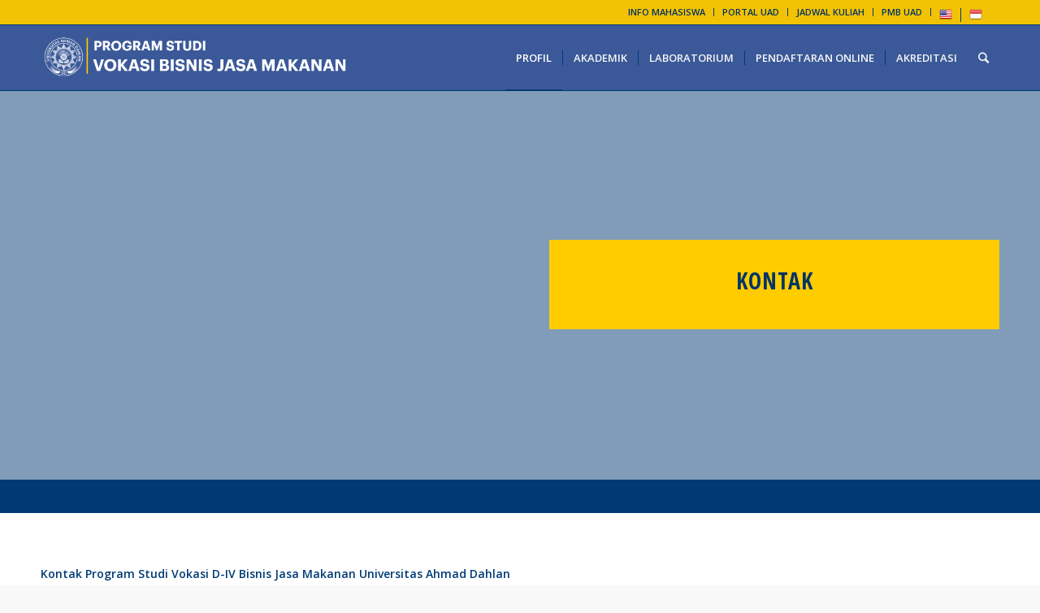

--- FILE ---
content_type: text/html; charset=UTF-8
request_url: https://culinary.uad.ac.id/kontak/
body_size: 11257
content:
<!DOCTYPE html>
<html lang="en-US" class="html_stretched responsive av-preloader-disabled av-default-lightbox  html_header_top html_logo_left html_main_nav_header html_menu_right html_custom html_header_sticky html_header_shrinking_disabled html_header_topbar_active html_mobile_menu_tablet html_header_searchicon html_content_align_center html_header_unstick_top html_header_stretch_disabled html_av-submenu-hidden html_av-submenu-display-click html_av-overlay-side html_av-overlay-side-minimal html_av-submenu-noclone html_entry_id_46 av-no-preview html_text_menu_active ">
<head>
<meta charset="UTF-8" />


<!-- mobile setting -->
<meta name="viewport" content="width=device-width, initial-scale=1, maximum-scale=1">

<!-- Scripts/CSS and wp_head hook -->
<meta name='robots' content='index, follow, max-image-preview:large, max-snippet:-1, max-video-preview:-1' />
	<style>img:is([sizes="auto" i], [sizes^="auto," i]) { contain-intrinsic-size: 3000px 1500px }</style>
	
	<!-- This site is optimized with the Yoast SEO plugin v22.5 - https://yoast.com/wordpress/plugins/seo/ -->
	<title>Kontak - Program Studi Vokasi Bisnis Jasa Makanan</title>
	<link rel="canonical" href="https://culinary.uad.ac.id/kontak/" />
	<meta property="og:locale" content="en_US" />
	<meta property="og:type" content="article" />
	<meta property="og:title" content="Kontak - Program Studi Vokasi Bisnis Jasa Makanan" />
	<meta property="og:url" content="https://culinary.uad.ac.id/kontak/" />
	<meta property="og:site_name" content="Program Studi Vokasi Bisnis Jasa Makanan" />
	<meta property="article:modified_time" content="2021-03-19T06:30:12+00:00" />
	<meta name="twitter:card" content="summary_large_image" />
	<meta name="twitter:label1" content="Est. reading time" />
	<meta name="twitter:data1" content="4 minutes" />
	<script type="application/ld+json" class="yoast-schema-graph">{"@context":"https://schema.org","@graph":[{"@type":"WebPage","@id":"https://culinary.uad.ac.id/kontak/","url":"https://culinary.uad.ac.id/kontak/","name":"Kontak - Program Studi Vokasi Bisnis Jasa Makanan","isPartOf":{"@id":"https://culinary.uad.ac.id/#website"},"datePublished":"2017-07-26T03:56:03+00:00","dateModified":"2021-03-19T06:30:12+00:00","inLanguage":"en-US","potentialAction":[{"@type":"ReadAction","target":["https://culinary.uad.ac.id/kontak/"]}]},{"@type":"WebSite","@id":"https://culinary.uad.ac.id/#website","url":"https://culinary.uad.ac.id/","name":"Program Studi Vokasi Bisnis Jasa Makanan","description":"Universitas Ahmad Dahlan","potentialAction":[{"@type":"SearchAction","target":{"@type":"EntryPoint","urlTemplate":"https://culinary.uad.ac.id/?s={search_term_string}"},"query-input":"required name=search_term_string"}],"inLanguage":"en-US"}]}</script>
	<!-- / Yoast SEO plugin. -->


<link rel="alternate" type="application/rss+xml" title="Program Studi Vokasi Bisnis Jasa Makanan &raquo; Feed" href="https://culinary.uad.ac.id/feed/" />
<link rel="alternate" type="application/rss+xml" title="Program Studi Vokasi Bisnis Jasa Makanan &raquo; Comments Feed" href="https://culinary.uad.ac.id/comments/feed/" />

<!-- google webfont font replacement -->

			<script type='text/javascript'>
			if(!document.cookie.match(/aviaPrivacyGoogleWebfontsDisabled/)){
				(function() {
					var f = document.createElement('link');
					
					f.type 	= 'text/css';
					f.rel 	= 'stylesheet';
					f.href 	= '//fonts.googleapis.com/css?family=Open+Sans+Condensed:300,700%7COpen+Sans:400,600';
					f.id 	= 'avia-google-webfont';
					
					document.getElementsByTagName('head')[0].appendChild(f);
				})();
			}
			</script>
			<script type="text/javascript">
/* <![CDATA[ */
window._wpemojiSettings = {"baseUrl":"https:\/\/s.w.org\/images\/core\/emoji\/15.0.3\/72x72\/","ext":".png","svgUrl":"https:\/\/s.w.org\/images\/core\/emoji\/15.0.3\/svg\/","svgExt":".svg","source":{"concatemoji":"https:\/\/culinary.uad.ac.id\/wp-includes\/js\/wp-emoji-release.min.js?ver=6.7.1"}};
/*! This file is auto-generated */
!function(i,n){var o,s,e;function c(e){try{var t={supportTests:e,timestamp:(new Date).valueOf()};sessionStorage.setItem(o,JSON.stringify(t))}catch(e){}}function p(e,t,n){e.clearRect(0,0,e.canvas.width,e.canvas.height),e.fillText(t,0,0);var t=new Uint32Array(e.getImageData(0,0,e.canvas.width,e.canvas.height).data),r=(e.clearRect(0,0,e.canvas.width,e.canvas.height),e.fillText(n,0,0),new Uint32Array(e.getImageData(0,0,e.canvas.width,e.canvas.height).data));return t.every(function(e,t){return e===r[t]})}function u(e,t,n){switch(t){case"flag":return n(e,"\ud83c\udff3\ufe0f\u200d\u26a7\ufe0f","\ud83c\udff3\ufe0f\u200b\u26a7\ufe0f")?!1:!n(e,"\ud83c\uddfa\ud83c\uddf3","\ud83c\uddfa\u200b\ud83c\uddf3")&&!n(e,"\ud83c\udff4\udb40\udc67\udb40\udc62\udb40\udc65\udb40\udc6e\udb40\udc67\udb40\udc7f","\ud83c\udff4\u200b\udb40\udc67\u200b\udb40\udc62\u200b\udb40\udc65\u200b\udb40\udc6e\u200b\udb40\udc67\u200b\udb40\udc7f");case"emoji":return!n(e,"\ud83d\udc26\u200d\u2b1b","\ud83d\udc26\u200b\u2b1b")}return!1}function f(e,t,n){var r="undefined"!=typeof WorkerGlobalScope&&self instanceof WorkerGlobalScope?new OffscreenCanvas(300,150):i.createElement("canvas"),a=r.getContext("2d",{willReadFrequently:!0}),o=(a.textBaseline="top",a.font="600 32px Arial",{});return e.forEach(function(e){o[e]=t(a,e,n)}),o}function t(e){var t=i.createElement("script");t.src=e,t.defer=!0,i.head.appendChild(t)}"undefined"!=typeof Promise&&(o="wpEmojiSettingsSupports",s=["flag","emoji"],n.supports={everything:!0,everythingExceptFlag:!0},e=new Promise(function(e){i.addEventListener("DOMContentLoaded",e,{once:!0})}),new Promise(function(t){var n=function(){try{var e=JSON.parse(sessionStorage.getItem(o));if("object"==typeof e&&"number"==typeof e.timestamp&&(new Date).valueOf()<e.timestamp+604800&&"object"==typeof e.supportTests)return e.supportTests}catch(e){}return null}();if(!n){if("undefined"!=typeof Worker&&"undefined"!=typeof OffscreenCanvas&&"undefined"!=typeof URL&&URL.createObjectURL&&"undefined"!=typeof Blob)try{var e="postMessage("+f.toString()+"("+[JSON.stringify(s),u.toString(),p.toString()].join(",")+"));",r=new Blob([e],{type:"text/javascript"}),a=new Worker(URL.createObjectURL(r),{name:"wpTestEmojiSupports"});return void(a.onmessage=function(e){c(n=e.data),a.terminate(),t(n)})}catch(e){}c(n=f(s,u,p))}t(n)}).then(function(e){for(var t in e)n.supports[t]=e[t],n.supports.everything=n.supports.everything&&n.supports[t],"flag"!==t&&(n.supports.everythingExceptFlag=n.supports.everythingExceptFlag&&n.supports[t]);n.supports.everythingExceptFlag=n.supports.everythingExceptFlag&&!n.supports.flag,n.DOMReady=!1,n.readyCallback=function(){n.DOMReady=!0}}).then(function(){return e}).then(function(){var e;n.supports.everything||(n.readyCallback(),(e=n.source||{}).concatemoji?t(e.concatemoji):e.wpemoji&&e.twemoji&&(t(e.twemoji),t(e.wpemoji)))}))}((window,document),window._wpemojiSettings);
/* ]]> */
</script>
<link rel='stylesheet' id='cnss_font_awesome_css-css' href='https://culinary.uad.ac.id/wp-content/plugins/easy-social-icons/css/font-awesome/css/all.min.css?ver=5.7.2' type='text/css' media='all' />
<link rel='stylesheet' id='cnss_font_awesome_v4_shims-css' href='https://culinary.uad.ac.id/wp-content/plugins/easy-social-icons/css/font-awesome/css/v4-shims.min.css?ver=5.7.2' type='text/css' media='all' />
<link rel='stylesheet' id='cnss_css-css' href='https://culinary.uad.ac.id/wp-content/plugins/easy-social-icons/css/cnss.css?ver=1.0' type='text/css' media='all' />
<link rel='stylesheet' id='avia-grid-css' href='https://culinary.uad.ac.id/wp-content/themes/culinary-uad/css/grid.css?ver=4.5.5' type='text/css' media='all' />
<link rel='stylesheet' id='avia-base-css' href='https://culinary.uad.ac.id/wp-content/themes/culinary-uad/css/base.css?ver=4.5.5' type='text/css' media='all' />
<link rel='stylesheet' id='avia-layout-css' href='https://culinary.uad.ac.id/wp-content/themes/culinary-uad/css/layout.css?ver=4.5.5' type='text/css' media='all' />
<link rel='stylesheet' id='avia-module-blog-css' href='https://culinary.uad.ac.id/wp-content/themes/culinary-uad/config-templatebuilder/avia-shortcodes/blog/blog.css?ver=6.7.1' type='text/css' media='all' />
<link rel='stylesheet' id='avia-module-postslider-css' href='https://culinary.uad.ac.id/wp-content/themes/culinary-uad/config-templatebuilder/avia-shortcodes/postslider/postslider.css?ver=6.7.1' type='text/css' media='all' />
<link rel='stylesheet' id='avia-module-button-css' href='https://culinary.uad.ac.id/wp-content/themes/culinary-uad/config-templatebuilder/avia-shortcodes/buttons/buttons.css?ver=6.7.1' type='text/css' media='all' />
<link rel='stylesheet' id='avia-module-buttonrow-css' href='https://culinary.uad.ac.id/wp-content/themes/culinary-uad/config-templatebuilder/avia-shortcodes/buttonrow/buttonrow.css?ver=6.7.1' type='text/css' media='all' />
<link rel='stylesheet' id='avia-module-comments-css' href='https://culinary.uad.ac.id/wp-content/themes/culinary-uad/config-templatebuilder/avia-shortcodes/comments/comments.css?ver=6.7.1' type='text/css' media='all' />
<link rel='stylesheet' id='avia-module-slideshow-css' href='https://culinary.uad.ac.id/wp-content/themes/culinary-uad/config-templatebuilder/avia-shortcodes/slideshow/slideshow.css?ver=6.7.1' type='text/css' media='all' />
<link rel='stylesheet' id='avia-module-slideshow-contentpartner-css' href='https://culinary.uad.ac.id/wp-content/themes/culinary-uad/config-templatebuilder/avia-shortcodes/contentslider/contentslider.css?ver=6.7.1' type='text/css' media='all' />
<link rel='stylesheet' id='avia-module-gallery-css' href='https://culinary.uad.ac.id/wp-content/themes/culinary-uad/config-templatebuilder/avia-shortcodes/gallery/gallery.css?ver=6.7.1' type='text/css' media='all' />
<link rel='stylesheet' id='avia-module-gridrow-css' href='https://culinary.uad.ac.id/wp-content/themes/culinary-uad/config-templatebuilder/avia-shortcodes/grid_row/grid_row.css?ver=6.7.1' type='text/css' media='all' />
<link rel='stylesheet' id='avia-module-hr-css' href='https://culinary.uad.ac.id/wp-content/themes/culinary-uad/config-templatebuilder/avia-shortcodes/hr/hr.css?ver=6.7.1' type='text/css' media='all' />
<link rel='stylesheet' id='avia-module-image-css' href='https://culinary.uad.ac.id/wp-content/themes/culinary-uad/config-templatebuilder/avia-shortcodes/image/image.css?ver=6.7.1' type='text/css' media='all' />
<link rel='stylesheet' id='avia-modfule-notification-css' href='https://culinary.uad.ac.id/wp-content/themes/culinary-uad/config-templatebuilder/avia-shortcodes/notification/notification.css?ver=6.7.1' type='text/css' media='all' />
<link rel='stylesheet' id='avia-module-slideshow-ls-css' href='https://culinary.uad.ac.id/wp-content/themes/culinary-uad/config-templatebuilder/avia-shortcodes/slideshow_layerslider/slideshow_layerslider.css?ver=6.7.1' type='text/css' media='all' />
<link rel='stylesheet' id='avia-module-social-css' href='https://culinary.uad.ac.id/wp-content/themes/culinary-uad/config-templatebuilder/avia-shortcodes/social_share/social_share.css?ver=6.7.1' type='text/css' media='all' />
<link rel='stylesheet' id='avia-module-video-css' href='https://culinary.uad.ac.id/wp-content/themes/culinary-uad/config-templatebuilder/avia-shortcodes/video/video.css?ver=6.7.1' type='text/css' media='all' />
<link rel='stylesheet' id='sbi_styles-css' href='https://culinary.uad.ac.id/wp-content/plugins/instagram-feed/css/sbi-styles.min.css?ver=6.3.1' type='text/css' media='all' />
<style id='wp-emoji-styles-inline-css' type='text/css'>

	img.wp-smiley, img.emoji {
		display: inline !important;
		border: none !important;
		box-shadow: none !important;
		height: 1em !important;
		width: 1em !important;
		margin: 0 0.07em !important;
		vertical-align: -0.1em !important;
		background: none !important;
		padding: 0 !important;
	}
</style>
<link rel='stylesheet' id='wp-block-library-css' href='https://culinary.uad.ac.id/wp-includes/css/dist/block-library/style.min.css?ver=6.7.1' type='text/css' media='all' />
<link rel='stylesheet' id='awsm-ead-public-css' href='https://culinary.uad.ac.id/wp-content/plugins/embed-any-document/css/embed-public.min.css?ver=2.7.4' type='text/css' media='all' />
<style id='classic-theme-styles-inline-css' type='text/css'>
/*! This file is auto-generated */
.wp-block-button__link{color:#fff;background-color:#32373c;border-radius:9999px;box-shadow:none;text-decoration:none;padding:calc(.667em + 2px) calc(1.333em + 2px);font-size:1.125em}.wp-block-file__button{background:#32373c;color:#fff;text-decoration:none}
</style>
<style id='global-styles-inline-css' type='text/css'>
:root{--wp--preset--aspect-ratio--square: 1;--wp--preset--aspect-ratio--4-3: 4/3;--wp--preset--aspect-ratio--3-4: 3/4;--wp--preset--aspect-ratio--3-2: 3/2;--wp--preset--aspect-ratio--2-3: 2/3;--wp--preset--aspect-ratio--16-9: 16/9;--wp--preset--aspect-ratio--9-16: 9/16;--wp--preset--color--black: #000000;--wp--preset--color--cyan-bluish-gray: #abb8c3;--wp--preset--color--white: #ffffff;--wp--preset--color--pale-pink: #f78da7;--wp--preset--color--vivid-red: #cf2e2e;--wp--preset--color--luminous-vivid-orange: #ff6900;--wp--preset--color--luminous-vivid-amber: #fcb900;--wp--preset--color--light-green-cyan: #7bdcb5;--wp--preset--color--vivid-green-cyan: #00d084;--wp--preset--color--pale-cyan-blue: #8ed1fc;--wp--preset--color--vivid-cyan-blue: #0693e3;--wp--preset--color--vivid-purple: #9b51e0;--wp--preset--gradient--vivid-cyan-blue-to-vivid-purple: linear-gradient(135deg,rgba(6,147,227,1) 0%,rgb(155,81,224) 100%);--wp--preset--gradient--light-green-cyan-to-vivid-green-cyan: linear-gradient(135deg,rgb(122,220,180) 0%,rgb(0,208,130) 100%);--wp--preset--gradient--luminous-vivid-amber-to-luminous-vivid-orange: linear-gradient(135deg,rgba(252,185,0,1) 0%,rgba(255,105,0,1) 100%);--wp--preset--gradient--luminous-vivid-orange-to-vivid-red: linear-gradient(135deg,rgba(255,105,0,1) 0%,rgb(207,46,46) 100%);--wp--preset--gradient--very-light-gray-to-cyan-bluish-gray: linear-gradient(135deg,rgb(238,238,238) 0%,rgb(169,184,195) 100%);--wp--preset--gradient--cool-to-warm-spectrum: linear-gradient(135deg,rgb(74,234,220) 0%,rgb(151,120,209) 20%,rgb(207,42,186) 40%,rgb(238,44,130) 60%,rgb(251,105,98) 80%,rgb(254,248,76) 100%);--wp--preset--gradient--blush-light-purple: linear-gradient(135deg,rgb(255,206,236) 0%,rgb(152,150,240) 100%);--wp--preset--gradient--blush-bordeaux: linear-gradient(135deg,rgb(254,205,165) 0%,rgb(254,45,45) 50%,rgb(107,0,62) 100%);--wp--preset--gradient--luminous-dusk: linear-gradient(135deg,rgb(255,203,112) 0%,rgb(199,81,192) 50%,rgb(65,88,208) 100%);--wp--preset--gradient--pale-ocean: linear-gradient(135deg,rgb(255,245,203) 0%,rgb(182,227,212) 50%,rgb(51,167,181) 100%);--wp--preset--gradient--electric-grass: linear-gradient(135deg,rgb(202,248,128) 0%,rgb(113,206,126) 100%);--wp--preset--gradient--midnight: linear-gradient(135deg,rgb(2,3,129) 0%,rgb(40,116,252) 100%);--wp--preset--font-size--small: 13px;--wp--preset--font-size--medium: 20px;--wp--preset--font-size--large: 36px;--wp--preset--font-size--x-large: 42px;--wp--preset--spacing--20: 0.44rem;--wp--preset--spacing--30: 0.67rem;--wp--preset--spacing--40: 1rem;--wp--preset--spacing--50: 1.5rem;--wp--preset--spacing--60: 2.25rem;--wp--preset--spacing--70: 3.38rem;--wp--preset--spacing--80: 5.06rem;--wp--preset--shadow--natural: 6px 6px 9px rgba(0, 0, 0, 0.2);--wp--preset--shadow--deep: 12px 12px 50px rgba(0, 0, 0, 0.4);--wp--preset--shadow--sharp: 6px 6px 0px rgba(0, 0, 0, 0.2);--wp--preset--shadow--outlined: 6px 6px 0px -3px rgba(255, 255, 255, 1), 6px 6px rgba(0, 0, 0, 1);--wp--preset--shadow--crisp: 6px 6px 0px rgba(0, 0, 0, 1);}:where(.is-layout-flex){gap: 0.5em;}:where(.is-layout-grid){gap: 0.5em;}body .is-layout-flex{display: flex;}.is-layout-flex{flex-wrap: wrap;align-items: center;}.is-layout-flex > :is(*, div){margin: 0;}body .is-layout-grid{display: grid;}.is-layout-grid > :is(*, div){margin: 0;}:where(.wp-block-columns.is-layout-flex){gap: 2em;}:where(.wp-block-columns.is-layout-grid){gap: 2em;}:where(.wp-block-post-template.is-layout-flex){gap: 1.25em;}:where(.wp-block-post-template.is-layout-grid){gap: 1.25em;}.has-black-color{color: var(--wp--preset--color--black) !important;}.has-cyan-bluish-gray-color{color: var(--wp--preset--color--cyan-bluish-gray) !important;}.has-white-color{color: var(--wp--preset--color--white) !important;}.has-pale-pink-color{color: var(--wp--preset--color--pale-pink) !important;}.has-vivid-red-color{color: var(--wp--preset--color--vivid-red) !important;}.has-luminous-vivid-orange-color{color: var(--wp--preset--color--luminous-vivid-orange) !important;}.has-luminous-vivid-amber-color{color: var(--wp--preset--color--luminous-vivid-amber) !important;}.has-light-green-cyan-color{color: var(--wp--preset--color--light-green-cyan) !important;}.has-vivid-green-cyan-color{color: var(--wp--preset--color--vivid-green-cyan) !important;}.has-pale-cyan-blue-color{color: var(--wp--preset--color--pale-cyan-blue) !important;}.has-vivid-cyan-blue-color{color: var(--wp--preset--color--vivid-cyan-blue) !important;}.has-vivid-purple-color{color: var(--wp--preset--color--vivid-purple) !important;}.has-black-background-color{background-color: var(--wp--preset--color--black) !important;}.has-cyan-bluish-gray-background-color{background-color: var(--wp--preset--color--cyan-bluish-gray) !important;}.has-white-background-color{background-color: var(--wp--preset--color--white) !important;}.has-pale-pink-background-color{background-color: var(--wp--preset--color--pale-pink) !important;}.has-vivid-red-background-color{background-color: var(--wp--preset--color--vivid-red) !important;}.has-luminous-vivid-orange-background-color{background-color: var(--wp--preset--color--luminous-vivid-orange) !important;}.has-luminous-vivid-amber-background-color{background-color: var(--wp--preset--color--luminous-vivid-amber) !important;}.has-light-green-cyan-background-color{background-color: var(--wp--preset--color--light-green-cyan) !important;}.has-vivid-green-cyan-background-color{background-color: var(--wp--preset--color--vivid-green-cyan) !important;}.has-pale-cyan-blue-background-color{background-color: var(--wp--preset--color--pale-cyan-blue) !important;}.has-vivid-cyan-blue-background-color{background-color: var(--wp--preset--color--vivid-cyan-blue) !important;}.has-vivid-purple-background-color{background-color: var(--wp--preset--color--vivid-purple) !important;}.has-black-border-color{border-color: var(--wp--preset--color--black) !important;}.has-cyan-bluish-gray-border-color{border-color: var(--wp--preset--color--cyan-bluish-gray) !important;}.has-white-border-color{border-color: var(--wp--preset--color--white) !important;}.has-pale-pink-border-color{border-color: var(--wp--preset--color--pale-pink) !important;}.has-vivid-red-border-color{border-color: var(--wp--preset--color--vivid-red) !important;}.has-luminous-vivid-orange-border-color{border-color: var(--wp--preset--color--luminous-vivid-orange) !important;}.has-luminous-vivid-amber-border-color{border-color: var(--wp--preset--color--luminous-vivid-amber) !important;}.has-light-green-cyan-border-color{border-color: var(--wp--preset--color--light-green-cyan) !important;}.has-vivid-green-cyan-border-color{border-color: var(--wp--preset--color--vivid-green-cyan) !important;}.has-pale-cyan-blue-border-color{border-color: var(--wp--preset--color--pale-cyan-blue) !important;}.has-vivid-cyan-blue-border-color{border-color: var(--wp--preset--color--vivid-cyan-blue) !important;}.has-vivid-purple-border-color{border-color: var(--wp--preset--color--vivid-purple) !important;}.has-vivid-cyan-blue-to-vivid-purple-gradient-background{background: var(--wp--preset--gradient--vivid-cyan-blue-to-vivid-purple) !important;}.has-light-green-cyan-to-vivid-green-cyan-gradient-background{background: var(--wp--preset--gradient--light-green-cyan-to-vivid-green-cyan) !important;}.has-luminous-vivid-amber-to-luminous-vivid-orange-gradient-background{background: var(--wp--preset--gradient--luminous-vivid-amber-to-luminous-vivid-orange) !important;}.has-luminous-vivid-orange-to-vivid-red-gradient-background{background: var(--wp--preset--gradient--luminous-vivid-orange-to-vivid-red) !important;}.has-very-light-gray-to-cyan-bluish-gray-gradient-background{background: var(--wp--preset--gradient--very-light-gray-to-cyan-bluish-gray) !important;}.has-cool-to-warm-spectrum-gradient-background{background: var(--wp--preset--gradient--cool-to-warm-spectrum) !important;}.has-blush-light-purple-gradient-background{background: var(--wp--preset--gradient--blush-light-purple) !important;}.has-blush-bordeaux-gradient-background{background: var(--wp--preset--gradient--blush-bordeaux) !important;}.has-luminous-dusk-gradient-background{background: var(--wp--preset--gradient--luminous-dusk) !important;}.has-pale-ocean-gradient-background{background: var(--wp--preset--gradient--pale-ocean) !important;}.has-electric-grass-gradient-background{background: var(--wp--preset--gradient--electric-grass) !important;}.has-midnight-gradient-background{background: var(--wp--preset--gradient--midnight) !important;}.has-small-font-size{font-size: var(--wp--preset--font-size--small) !important;}.has-medium-font-size{font-size: var(--wp--preset--font-size--medium) !important;}.has-large-font-size{font-size: var(--wp--preset--font-size--large) !important;}.has-x-large-font-size{font-size: var(--wp--preset--font-size--x-large) !important;}
:where(.wp-block-post-template.is-layout-flex){gap: 1.25em;}:where(.wp-block-post-template.is-layout-grid){gap: 1.25em;}
:where(.wp-block-columns.is-layout-flex){gap: 2em;}:where(.wp-block-columns.is-layout-grid){gap: 2em;}
:root :where(.wp-block-pullquote){font-size: 1.5em;line-height: 1.6;}
</style>
<link rel='stylesheet' id='avia-scs-css' href='https://culinary.uad.ac.id/wp-content/themes/culinary-uad/css/shortcodes.css?ver=4.5.5' type='text/css' media='all' />
<link rel='stylesheet' id='avia-popup-css-css' href='https://culinary.uad.ac.id/wp-content/themes/culinary-uad/js/aviapopup/magnific-popup.css?ver=4.5.5' type='text/css' media='screen' />
<link rel='stylesheet' id='avia-lightbox-css' href='https://culinary.uad.ac.id/wp-content/themes/culinary-uad/css/avia-snippet-lightbox.css?ver=4.5.5' type='text/css' media='screen' />
<link rel='stylesheet' id='avia-widget-css-css' href='https://culinary.uad.ac.id/wp-content/themes/culinary-uad/css/avia-snippet-widget.css?ver=4.5.5' type='text/css' media='screen' />
<link rel='stylesheet' id='avia-dynamic-css' href='https://culinary.uad.ac.id/wp-content/uploads/dynamic_avia/bisma_uad.css?ver=66c6a827578a9' type='text/css' media='all' />
<link rel='stylesheet' id='avia-custom-css' href='https://culinary.uad.ac.id/wp-content/themes/culinary-uad/css/custom.css?ver=4.5.5' type='text/css' media='all' />
<script type="text/javascript" src="https://culinary.uad.ac.id/wp-includes/js/jquery/jquery.min.js?ver=3.7.1" id="jquery-core-js"></script>
<script type="text/javascript" src="https://culinary.uad.ac.id/wp-includes/js/jquery/jquery-migrate.min.js?ver=3.4.1" id="jquery-migrate-js"></script>
<script type="text/javascript" src="https://culinary.uad.ac.id/wp-content/plugins/easy-social-icons/js/cnss.js?ver=1.0" id="cnss_js-js"></script>
<link rel="https://api.w.org/" href="https://culinary.uad.ac.id/wp-json/" /><link rel="alternate" title="JSON" type="application/json" href="https://culinary.uad.ac.id/wp-json/wp/v2/pages/46" /><link rel="EditURI" type="application/rsd+xml" title="RSD" href="https://culinary.uad.ac.id/xmlrpc.php?rsd" />
<meta name="generator" content="WordPress 6.7.1" />
<link rel='shortlink' href='https://culinary.uad.ac.id/?p=46' />
<link rel="alternate" title="oEmbed (JSON)" type="application/json+oembed" href="https://culinary.uad.ac.id/wp-json/oembed/1.0/embed?url=https%3A%2F%2Fculinary.uad.ac.id%2Fkontak%2F" />
<link rel="alternate" title="oEmbed (XML)" type="text/xml+oembed" href="https://culinary.uad.ac.id/wp-json/oembed/1.0/embed?url=https%3A%2F%2Fculinary.uad.ac.id%2Fkontak%2F&#038;format=xml" />
<style type="text/css">
		ul.cnss-social-icon li.cn-fa-icon a:hover{opacity: 0.7!important;color:#ffffff!important;}
		</style><link rel="profile" href="http://gmpg.org/xfn/11" />
<link rel="alternate" type="application/rss+xml" title="Program Studi Vokasi Bisnis Jasa Makanan RSS2 Feed" href="https://culinary.uad.ac.id/feed/" />
<link rel="pingback" href="https://culinary.uad.ac.id/xmlrpc.php" />

<style type='text/css' media='screen'>
 #top #header_main > .container, #top #header_main > .container .main_menu  .av-main-nav > li > a, #top #header_main #menu-item-shop .cart_dropdown_link{ height:80px; line-height: 80px; }
 .html_top_nav_header .av-logo-container{ height:80px;  }
 .html_header_top.html_header_sticky #top #wrap_all #main{ padding-top:110px; } 
</style>
<!--[if lt IE 9]><script src="https://culinary.uad.ac.id/wp-content/themes/culinary-uad/js/html5shiv.js"></script><![endif]-->
<link rel="icon" href="https://culinary.uad.ac.id/wp-content/uploads/favicon.png" type="image/png">

<!-- To speed up the rendering and to display the site as fast as possible to the user we include some styles and scripts for above the fold content inline -->
<script type="text/javascript">'use strict';var avia_is_mobile=!1;if(/Android|webOS|iPhone|iPad|iPod|BlackBerry|IEMobile|Opera Mini/i.test(navigator.userAgent)&&'ontouchstart' in document.documentElement){avia_is_mobile=!0;document.documentElement.className+=' avia_mobile '}
else{document.documentElement.className+=' avia_desktop '};document.documentElement.className+=' js_active ';(function(){var e=['-webkit-','-moz-','-ms-',''],n='';for(var t in e){if(e[t]+'transform' in document.documentElement.style){document.documentElement.className+=' avia_transform ';n=e[t]+'transform'};if(e[t]+'perspective' in document.documentElement.style)document.documentElement.className+=' avia_transform3d '};if(typeof document.getElementsByClassName=='function'&&typeof document.documentElement.getBoundingClientRect=='function'&&avia_is_mobile==!1){if(n&&window.innerHeight>0){setTimeout(function(){var e=0,o={},a=0,t=document.getElementsByClassName('av-parallax'),i=window.pageYOffset||document.documentElement.scrollTop;for(e=0;e<t.length;e++){t[e].style.top='0px';o=t[e].getBoundingClientRect();a=Math.ceil((window.innerHeight+i-o.top)*0.3);t[e].style[n]='translate(0px, '+a+'px)';t[e].style.top='auto';t[e].className+=' enabled-parallax '}},50)}}})();</script>		<style type="text/css" id="wp-custom-css">
			#header_main{
    background-color: #3b5998;
}		</style>
		<style type='text/css'>
@font-face {font-family: 'entypo-fontello'; font-weight: normal; font-style: normal;
src: url('https://culinary.uad.ac.id/wp-content/themes/culinary-uad/config-templatebuilder/avia-template-builder/assets/fonts/entypo-fontello.eot');
src: url('https://culinary.uad.ac.id/wp-content/themes/culinary-uad/config-templatebuilder/avia-template-builder/assets/fonts/entypo-fontello.eot?#iefix') format('embedded-opentype'), 
url('https://culinary.uad.ac.id/wp-content/themes/culinary-uad/config-templatebuilder/avia-template-builder/assets/fonts/entypo-fontello.woff') format('woff'), 
url('https://culinary.uad.ac.id/wp-content/themes/culinary-uad/config-templatebuilder/avia-template-builder/assets/fonts/entypo-fontello.ttf') format('truetype'), 
url('https://culinary.uad.ac.id/wp-content/themes/culinary-uad/config-templatebuilder/avia-template-builder/assets/fonts/entypo-fontello.svg#entypo-fontello') format('svg');
} #top .avia-font-entypo-fontello, body .avia-font-entypo-fontello, html body [data-av_iconfont='entypo-fontello']:before{ font-family: 'entypo-fontello'; }
</style>

<!--
Debugging Info for Theme support: 

Theme: BISMA UAD
Version: 4.5.5
Installed: culinary-uad
AviaFramework Version: 5.0
AviaBuilder Version: 0.9.5
aviaElementManager Version: 1.0.1
ML:512-PU:14-PLA:10
WP:6.7.1
Compress: CSS:disabled - JS:all theme files
Updates: disabled
PLAu:9
-->
<!-- Google tag (gtag.js) -->
<script async src="https://www.googletagmanager.com/gtag/js?id=UA-116154090-26"></script>
<script>
  window.dataLayer = window.dataLayer || [];
  function gtag(){dataLayer.push(arguments);}
  gtag('js', new Date());

  gtag('config', 'UA-116154090-26');
</script>

</head>




<body id="top" class="page-template-default page page-id-46  rtl_columns stretched open_sans_condensed open_sans sidebar_shadow" itemscope="itemscope" itemtype="https://schema.org/WebPage" >

	
	<div id='wrap_all'>

	
<header id='header' class='all_colors header_color dark_bg_color  av_header_top av_logo_left av_main_nav_header av_menu_right av_custom av_header_sticky av_header_shrinking_disabled av_header_stretch_disabled av_mobile_menu_tablet av_header_searchicon av_header_unstick_top av_seperator_small_border av_bottom_nav_disabled '  role="banner" itemscope="itemscope" itemtype="https://schema.org/WPHeader" >

		<div id='header_meta' class='container_wrap container_wrap_meta  av_secondary_right av_extra_header_active av_entry_id_46'>
		
			      <div class='container'>
			      <nav class='sub_menu'  role="navigation" itemscope="itemscope" itemtype="https://schema.org/SiteNavigationElement" ><ul id="avia2-menu" class="menu"><li id="menu-item-15" class="menu-item menu-item-type-custom menu-item-object-custom menu-item-15"><a href="http://bimawa.uad.ac.id">INFO MAHASISWA</a></li>
<li id="menu-item-16" class="menu-item menu-item-type-custom menu-item-object-custom menu-item-16"><a href="http://portal.uad.ac.id">PORTAL UAD</a></li>
<li id="menu-item-17" class="menu-item menu-item-type-custom menu-item-object-custom menu-item-17"><a href="http://simeru.uad.ac.id">JADWAL KULIAH</a></li>
<li id="menu-item-169" class="menu-item menu-item-type-custom menu-item-object-custom menu-item-169"><a href="https://pmb.uad.ac.id">PMB UAD</a></li>
<li class="menu-item menu-item-gtranslate menu-item-has-children notranslate"><li class="menu-item menu-item-gtranslate-child"><a href="#" data-gt-lang="en"><img src="https://culinary.uad.ac.id/wp-content/plugins/gtranslate/flags/16/en-us.png" width="16" height="16" alt="en" loading="lazy"></a></li><li class="menu-item menu-item-gtranslate-child"><a href="#" data-gt-lang="id" class="gt-current-lang"><img src="https://culinary.uad.ac.id/wp-content/plugins/gtranslate/flags/16/id.png" width="16" height="16" alt="id" loading="lazy"></a></li></li></ul></nav>			      </div>
		</div>

		<div  id='header_main' class='container_wrap container_wrap_logo'>
	
        <div class='container av-logo-container'><div class='inner-container'><span class='logo'><a href='https://culinary.uad.ac.id/'><img height='100' width='300' src='https://culinary.uad.ac.id/wp-content/uploads/logo-bisma.png' alt='Program Studi Vokasi Bisnis Jasa Makanan' /></a></span><nav class='main_menu' data-selectname='Select a page'  role="navigation" itemscope="itemscope" itemtype="https://schema.org/SiteNavigationElement" ><div class="avia-menu av-main-nav-wrap"><ul id="avia-menu" class="menu av-main-nav"><li id="menu-item-29" class="menu-item menu-item-type-custom menu-item-object-custom current-menu-ancestor current-menu-parent menu-item-has-children menu-item-top-level menu-item-top-level-1"><a itemprop="url"><span class="avia-bullet"></span><span class="avia-menu-text">PROFIL</span><span class="avia-menu-fx"><span class="avia-arrow-wrap"><span class="avia-arrow"></span></span></span></a>


<ul class="sub-menu">
	<li id="menu-item-30" class="menu-item menu-item-type-post_type menu-item-object-page"><a href="https://culinary.uad.ac.id/visi-misi/" itemprop="url"><span class="avia-bullet"></span><span class="avia-menu-text">Visi Misi dan Tujuan</span></a></li>
	<li id="menu-item-32" class="menu-item menu-item-type-post_type menu-item-object-page"><a href="https://culinary.uad.ac.id/fasilitas/" itemprop="url"><span class="avia-bullet"></span><span class="avia-menu-text">Fasilitas</span></a></li>
	<li id="menu-item-31" class="menu-item menu-item-type-post_type menu-item-object-page"><a href="https://culinary.uad.ac.id/daftar-dosen/" itemprop="url"><span class="avia-bullet"></span><span class="avia-menu-text">Daftar Dosen dan Tendik</span></a></li>
	<li id="menu-item-1917" class="menu-item menu-item-type-post_type menu-item-object-page"><a href="https://culinary.uad.ac.id/penelitian-dan-pengabdian/" itemprop="url"><span class="avia-bullet"></span><span class="avia-menu-text">Info Penelitian dan Pengabdian</span></a></li>
	<li id="menu-item-45" class="menu-item menu-item-type-post_type menu-item-object-page"><a href="https://culinary.uad.ac.id/kerjasama/" itemprop="url"><span class="avia-bullet"></span><span class="avia-menu-text">Kerja Sama</span></a></li>
	<li id="menu-item-48" class="menu-item menu-item-type-post_type menu-item-object-page current-menu-item page_item page-item-46 current_page_item"><a href="https://culinary.uad.ac.id/kontak/" itemprop="url"><span class="avia-bullet"></span><span class="avia-menu-text">Kontak</span></a></li>
</ul>
</li>
<li id="menu-item-37" class="menu-item menu-item-type-custom menu-item-object-custom menu-item-has-children menu-item-top-level menu-item-top-level-2"><a itemprop="url"><span class="avia-bullet"></span><span class="avia-menu-text">AKADEMIK</span><span class="avia-menu-fx"><span class="avia-arrow-wrap"><span class="avia-arrow"></span></span></span></a>


<ul class="sub-menu">
	<li id="menu-item-38" class="menu-item menu-item-type-post_type menu-item-object-page"><a href="https://culinary.uad.ac.id/kurikulum/" itemprop="url"><span class="avia-bullet"></span><span class="avia-menu-text">Kurikulum</span></a></li>
	<li id="menu-item-39" class="menu-item menu-item-type-post_type menu-item-object-page"><a href="https://culinary.uad.ac.id/kalender-akademik/" itemprop="url"><span class="avia-bullet"></span><span class="avia-menu-text">Kalender Akademik</span></a></li>
	<li id="menu-item-1414" class="menu-item menu-item-type-taxonomy menu-item-object-category"><a href="https://culinary.uad.ac.id/category/download/" itemprop="url"><span class="avia-bullet"></span><span class="avia-menu-text">Kemahasiswaan</span></a></li>
</ul>
</li>
<li id="menu-item-1879" class="menu-item menu-item-type-custom menu-item-object-custom menu-item-top-level menu-item-top-level-3"><a href="https://culinarybusinesslab.uad.ac.id/" itemprop="url"><span class="avia-bullet"></span><span class="avia-menu-text">LABORATORIUM</span><span class="avia-menu-fx"><span class="avia-arrow-wrap"><span class="avia-arrow"></span></span></span></a></li>
<li id="menu-item-170" class="menu-item menu-item-type-custom menu-item-object-custom menu-item-top-level menu-item-top-level-4"><a href="https://culinary.uad.ac.id/pendaftaran-online/" itemprop="url"><span class="avia-bullet"></span><span class="avia-menu-text">PENDAFTARAN ONLINE</span><span class="avia-menu-fx"><span class="avia-arrow-wrap"><span class="avia-arrow"></span></span></span></a></li>
<li id="menu-item-1796" class="menu-item menu-item-type-custom menu-item-object-custom menu-item-has-children menu-item-top-level menu-item-top-level-5"><a href="https://culinary.uad.ac.id/category/akreditasi/" itemprop="url"><span class="avia-bullet"></span><span class="avia-menu-text">AKREDITASI</span><span class="avia-menu-fx"><span class="avia-arrow-wrap"><span class="avia-arrow"></span></span></span></a>


<ul class="sub-menu">
	<li id="menu-item-1797" class="menu-item menu-item-type-custom menu-item-object-custom"><a href="https://culinary.uad.ac.id/lamemba-mandatory-document/" itemprop="url"><span class="avia-bullet"></span><span class="avia-menu-text">LAMEMBA Mandatory Documentation</span></a></li>
	<li id="menu-item-1798" class="menu-item menu-item-type-custom menu-item-object-custom"><a href="https://culinary.uad.ac.id/de/" itemprop="url"><span class="avia-bullet"></span><span class="avia-menu-text">DED</span></a></li>
	<li id="menu-item-2217" class="menu-item menu-item-type-post_type menu-item-object-page"><a href="https://culinary.uad.ac.id/sertifikat-akreditasi/" itemprop="url"><span class="avia-bullet"></span><span class="avia-menu-text">Sertifikat Akreditasi</span></a></li>
</ul>
</li>
<li id="menu-item-search" class="noMobile menu-item menu-item-search-dropdown menu-item-avia-special">
							<a href="?s=" rel="nofollow" data-avia-search-tooltip="

&lt;form action=&quot;https://culinary.uad.ac.id/&quot; id=&quot;searchform&quot; method=&quot;get&quot; class=&quot;&quot;&gt;
	&lt;div&gt;
		&lt;input type=&quot;submit&quot; value=&quot;&quot; id=&quot;searchsubmit&quot; class=&quot;button avia-font-entypo-fontello&quot; /&gt;
		&lt;input type=&quot;text&quot; id=&quot;s&quot; name=&quot;s&quot; value=&quot;&quot; placeholder='Search' /&gt;
			&lt;/div&gt;
&lt;/form&gt;" aria-hidden='true' data-av_icon='' data-av_iconfont='entypo-fontello'><span class="avia_hidden_link_text">Search</span></a>
	        		   </li><li class="av-burger-menu-main menu-item-avia-special av-small-burger-icon">
	        			<a href="#">
							<span class="av-hamburger av-hamburger--spin av-js-hamburger">
					        <span class="av-hamburger-box">
						          <span class="av-hamburger-inner"></span>
						          <strong>Menu</strong>
					        </span>
							</span>
						</a>
	        		   </li></ul></div></nav></div> </div> 
		<!-- end container_wrap-->
		</div>
		<div class='header_bg'></div>

<!-- end header -->
</header>
		
	<div id='main' class='all_colors' data-scroll-offset='80'>

	<div id='av_section_1' class='avia-section main_color avia-section-default avia-no-border-styling av-section-color-overlay-active avia-bg-style-scroll  avia-builder-el-0  el_before_av_section  avia-builder-el-first    av-minimum-height av-minimum-height-custom container_wrap fullsize' style=' '  ><div class='av-section-color-overlay-wrap'><div class='av-section-color-overlay' style='opacity: 0.5; background-color: #003973; '></div><div class='container' style='height:480px'><main  role="main" itemprop="mainContentOfPage"  class='template-page content  av-content-full alpha units'><div class='post-entry post-entry-type-page post-entry-46'><div class='entry-content-wrapper clearfix'>
<div class='flex_column_table av-equal-height-column-flextable -flextable' ><div class="flex_column av_one_fourth  flex_column_table_cell av-equal-height-column av-align-top av-zero-column-padding first  avia-builder-el-1  el_before_av_one_fourth  avia-builder-el-first   " style='border-radius:0px; '></div><div class='av-flex-placeholder'></div><div class="flex_column av_one_fourth  flex_column_table_cell av-equal-height-column av-align-top av-zero-column-padding   avia-builder-el-2  el_after_av_one_fourth  el_before_av_one_half   " style='border-radius:0px; '></div><div class='av-flex-placeholder'></div><div class="flex_column av_one_half  flex_column_table_cell av-equal-height-column av-align-top av-zero-column-padding   avia-builder-el-3  el_after_av_one_fourth  avia-builder-el-last   " style='border-radius:0px; '><div id='avia-messagebox-'style='background-color:#ffcc00; color:#ffffff; ' class='avia_message_box  avia-color-custom avia-size-large avia-icon_select-no avia-border-  avia-builder-el-4  avia-builder-el-no-sibling  '><div class='avia_message_box_content' ><h2>Kontak</h2>
</div></div></div></div><!--close column table wrapper. Autoclose: 1 --></div></div></main><!-- close content main element --></div></div></div><div id='av_section_2' class='avia-section main_color avia-section-small avia-no-border-styling avia-bg-style-scroll  avia-builder-el-5  el_after_av_section  el_before_av_textblock    container_wrap fullsize' style='background-color: #003973;  '  ><div class='container' ><div class='template-page content  av-content-full alpha units'><div class='post-entry post-entry-type-page post-entry-46'><div class='entry-content-wrapper clearfix'></div></div></div><!-- close content main div --></div></div><div id='after_section_2' class='main_color av_default_container_wrap container_wrap fullsize' style=' '  ><div class='container' ><div class='template-page content  av-content-full alpha units'><div class='post-entry post-entry-type-page post-entry-46'><div class='entry-content-wrapper clearfix'></p>
<section class="av_textblock_section "  itemscope="itemscope" itemtype="https://schema.org/CreativeWork" ><div class='avia_textblock  '   itemprop="text" ><p><strong>Kontak Program Studi Vokasi D-IV Bisnis Jasa Makanan Universitas Ahmad Dahlan</strong></p>
<p>Sekretariat Penerimaan Mahasiswa Baru: Kampus I UAD Jl. Kapas No.9, Semaki, Umbulharjo, Kota Yogyakarta, Daerah Istimewa Yogyakarta &#8211; 55166</p>
<p>Telp.: <a class="fl r-iOF96dD0z3UM" title="Call via Hangouts" data-number="+62274563515" data-pstn-out-call-url="" data-rtid="iOF96dD0z3UM" data-ved="0ahUKEwjF3YaQ26vVAhXIxrwKHUVHCLEQkAgImwEoADAP">(0274) 563515</a></p>
<p><em>Hotline (WA, Call, SMS)</em>: +6281272306010 (Ibu Yunda Maymanah Rahmadewi, M.Sc.)</p>
<p>Instagram: @bisma.uad</p>
<p>BBM: DA47A528</p>
<p>LINE ID: bisma.uad</p>
<p>E-mail: prodi[at]culinary.uad.ac.id</p>
</div></section>
</div></div></div><!-- close content main div --> <!-- section close by builder template -->		</div><!--end builder template--></div><!-- close default .container_wrap element -->		<div id='av_section_3' class='avia-section main_color avia-section-default avia-no-border-styling avia-bg-style-scroll  avia-builder-el-0  el_before_av_section  avia-builder-el-first    av-minimum-height av-minimum-height-100 container_wrap fullsize' style='background-color: #ffcc00;  '  ><div class='container' ><main  role="main" itemprop="mainContentOfPage"  class='template-page content  av-content-full alpha units'><div class='post-entry post-entry-type-page post-entry-46'><div class='entry-content-wrapper clearfix'>
<div class="flex_column av_two_fifth  flex_column_div av-zero-column-padding first  avia-builder-el-1  el_before_av_one_fourth  avia-builder-el-first  " style='border-radius:0px; '><section class="av_textblock_section "  itemscope="itemscope" itemtype="https://schema.org/CreativeWork" ><div class='avia_textblock  '   itemprop="text" ><h3>Hubungi Kami</h3>
</div></section>
<section class="av_textblock_section "  itemscope="itemscope" itemtype="https://schema.org/CreativeWork" ><div class='avia_textblock  '   itemprop="text" ><p><strong>Kampus Utama</strong></p>
<p>Alamat : Jl. Ringroad Selatan, Kragilan, Tamanan, Kec. Banguntapan, Kabupaten Bantul, Daerah Istimewa Yogyakarta 55191</p>
<p><strong>Kampus 1</strong></p>
<p>Alamat : Jl. Kapas No.9, Semaki, Kec. Umbulharjo, Kota Yogyakarta, Daerah Istimewa Yogyakarta 55166</p>
<p><strong>Kampus 2 </strong><br />
Alamat : Jalan Pramuka No. 42 Sidikan 55161<br />
Telepon : (0274) 563515, 511830, 379418, 371120 Ext. 2137<br />
Faximille : 0274-564604<br />
Email : prodi@culinary.uad.ac.id</p>
<p><iframe src="https://www.google.com/maps/embed?pb=!1m14!1m8!1m3!1d7905.200288075507!2d110.38011859456017!3d-7.83207423929649!3m2!1i1024!2i768!4f13.1!3m3!1m2!1s0x2e7a5701a2ae1c23%3A0x173dbeeddc56d9e!2sAhmad%20Dahlan%20University%20-%20Campus%204!5e0!3m2!1sen!2sid!4v1714627031305!5m2!1sen!2sid" width="600" height="450" style="border:0;" allowfullscreen="" loading="lazy" referrerpolicy="no-referrer-when-downgrade"></iframe></p>
</div></section>
<div class='avia-image-container  av-styling-    avia-builder-el-4  el_after_av_textblock  avia-builder-el-last   avia-align-left '  itemprop="image" itemscope="itemscope" itemtype="https://schema.org/ImageObject"  ><div class='avia-image-container-inner'><div class='avia-image-overlay-wrap'><img class='avia_image' src='https://culinary.uad.ac.id/wp-content/uploads/Logo-UAD-Unggul.png' alt='' title='Logo UAD Unggul' height="160" width="782"  itemprop="thumbnailUrl"  /></div></div></div></div><div class="flex_column av_one_fourth  flex_column_div av-zero-column-padding   avia-builder-el-5  el_after_av_two_fifth  el_before_av_one_third  " style='border-radius:0px; '><section class="av_textblock_section "  itemscope="itemscope" itemtype="https://schema.org/CreativeWork" ><div class='avia_textblock  '   itemprop="text" ><h3>Informasi Tentang</h3>
</div></section>
<div class='avia-builder-widget-area clearfix  avia-builder-el-7  el_after_av_textblock  avia-builder-el-last '><div id="text-2" class="widget clearfix widget_text">			<div class="textwidget"><p><strong style="font-size: 12pt; color: #ffffff;"><a href="https://uad.ac.id/">Universitas Ahmad dahlan</a></strong></p>
<p><strong style="font-size: 12pt;"><a href="https://portal.uad.ac.id/">Portal Akademik</a></strong></p>
<p><strong style="font-size: 12pt;"><a href="https://pmb.uad.ac.id/">Calon Mahasiswa</a></strong></p>
<p><strong style="font-size: 12pt;"><a href="https://simeru.uad.ac.id/">Jadwal Kuliah</a></strong></p>
<p><strong style="font-size: 12pt;"><a href="https://elearning.uad.ac.id/">Kuliah Online</a></strong></p>
<p><strong style="font-size: 12pt;"><a href="https://journal.uad.ac.id/">Journal @UAD</a></strong></p>
<p><strong style="font-size: 12pt;"><a href="https://digilib.uad.ac.id/">Digital Library</a></strong></p>
<p><strong style="font-size: 12pt;"><a href="https://eprints.uad.ac.id/">Repository</a></strong></p>
<p><strong style="font-size: 12pt;"><a href="https://conference.uad.ac.id/">Conference @UAD</a></strong></p>
</div>
		</div></div></div><div class="flex_column av_one_third  flex_column_div av-zero-column-padding   avia-builder-el-8  el_after_av_one_fourth  avia-builder-el-last   " style='background:url(https://culinary.uad.ac.id/wp-content/uploads/pmb-uad.jpg) top left no-repeat  #003973; background-color:#003973; border-radius:0px; '><div style=' margin-top:120px; margin-bottom:30px;'  class='hr hr-custom hr-center hr-icon-no   avia-builder-el-9  el_before_av_codeblock  avia-builder-el-first  '><span class='hr-inner   inner-border-av-border-none' style=' width:50px;' ><span class='hr-inner-style'></span></span></div>
<section class="avia_codeblock_section  avia_code_block_0"  itemscope="itemscope" itemtype="https://schema.org/CreativeWork" ><div class='avia_codeblock '  itemprop="text" > <div style="margin-top: 20px; margin-left: 20px; text-align: center;">
<form>
<input style="width: auto; padding: 8px; cursor: pointer; font-weight: bolder; background: #ffcc00; color: #003366; border: 1px solid #fff; font-size: 100%;" type="button" value="Daftar Sekarang" onclick="window.open('https://pmb-online.uad.ac.id', '_blank')" onmouseover="this.style.backgroundColor='#f2b100';return true;" onmouseout="this.style.backgroundColor='#ffcc00';return true;"/>
</form>
</div> </div></section>
<section class="av_textblock_section "  itemscope="itemscope" itemtype="https://schema.org/CreativeWork" ><div class='avia_textblock  '   itemprop="text" ><section class="av_textblock_section ">
<div class="avia_textblock av_inherit_color ">
<p style="text-align: center;"><span style="color: #ffffff;">Daftar di UAD dan kembangkan potensimu dengan banyak program yang bisa dipilih untuk calon mahasiswa</span></p>
<p style="text-align: center;"><span style="color: #ffcc00;">Informasi PMB</span><br />
<span style="color: #ffcc00;">Universitas Ahmad Dahlan</span></p>
<p style="text-align: center;"><span style="color: #ffffff;"><strong>Telp. (0274) 563515<br />
Hotline PMB<br />
S1 &#8211; 0853-8500-1960<br />
S2 &#8211; 0878-3827-1960</strong></span></p>
</div>
</section>
</div></section></div></div></div></main><!-- close content main element --></div></div><div id='av_section_4' class='avia-section main_color avia-section-small avia-no-border-styling avia-bg-style-scroll  avia-builder-el-12  el_after_av_section  avia-builder-el-last    container_wrap fullsize' style='background-color: #003973;  '  ><div class='container' ><div class='template-page content  av-content-full alpha units'><div class='post-entry post-entry-type-page post-entry-46'><div class='entry-content-wrapper clearfix'>
<section class="av_textblock_section "  itemscope="itemscope" itemtype="https://schema.org/CreativeWork" ><div class='avia_textblock  av_inherit_color '  style='color:#ffffff; '  itemprop="text" ><p style="text-align: left;">© 2021 Program Studi Vokasi Bisnis Jasa Makanan | <a href="https://uad.ac.id">Universitas Ahmad Dahlan</a> | Perguruan Tinggi Muhammadiyah</p>
</div></section>
</p>
</div></div></div><!-- close content main div --> <!-- section close by builder template -->		</div><!--end builder template--></div><!-- close default .container_wrap element -->


			

					<!-- end main -->
		</div>
		
		<!-- end wrap_all --></div>

<a href='#top' title='Scroll to top' id='scroll-top-link' aria-hidden='true' data-av_icon='' data-av_iconfont='entypo-fontello'><span class="avia_hidden_link_text">Scroll to top</span></a>

<div id="fb-root"></div>

<!-- Instagram Feed JS -->
<script type="text/javascript">
var sbiajaxurl = "https://culinary.uad.ac.id/wp-admin/admin-ajax.php";
</script>

 <script type='text/javascript'>
 /* <![CDATA[ */  
var avia_framework_globals = avia_framework_globals || {};
    avia_framework_globals.frameworkUrl = 'https://culinary.uad.ac.id/wp-content/themes/culinary-uad/framework/';
    avia_framework_globals.installedAt = 'https://culinary.uad.ac.id/wp-content/themes/culinary-uad/';
    avia_framework_globals.ajaxurl = 'https://culinary.uad.ac.id/wp-admin/admin-ajax.php';
/* ]]> */ 
</script>
 
 <script type="text/javascript" src="https://culinary.uad.ac.id/wp-includes/js/jquery/ui/core.min.js?ver=1.13.3" id="jquery-ui-core-js"></script>
<script type="text/javascript" src="https://culinary.uad.ac.id/wp-includes/js/jquery/ui/mouse.min.js?ver=1.13.3" id="jquery-ui-mouse-js"></script>
<script type="text/javascript" src="https://culinary.uad.ac.id/wp-includes/js/jquery/ui/sortable.min.js?ver=1.13.3" id="jquery-ui-sortable-js"></script>
<script type="text/javascript" src="https://culinary.uad.ac.id/wp-content/plugins/embed-any-document/js/pdfobject.min.js?ver=2.7.4" id="awsm-ead-pdf-object-js"></script>
<script type="text/javascript" id="awsm-ead-public-js-extra">
/* <![CDATA[ */
var eadPublic = [];
/* ]]> */
</script>
<script type="text/javascript" src="https://culinary.uad.ac.id/wp-content/plugins/embed-any-document/js/embed-public.min.js?ver=2.7.4" id="awsm-ead-public-js"></script>
<script type="text/javascript" id="gt_widget_script_42050778-js-before">
/* <![CDATA[ */
window.gtranslateSettings = /* document.write */ window.gtranslateSettings || {};window.gtranslateSettings['42050778'] = {"default_language":"id","languages":["en","id"],"url_structure":"none","flag_style":"3d","flag_size":16,"alt_flags":{"en":"usa"},"flags_location":"\/wp-content\/plugins\/gtranslate\/flags\/"};
/* ]]> */
</script><script src="https://culinary.uad.ac.id/wp-content/plugins/gtranslate/js/base.js?ver=6.7.1" data-no-optimize="1" data-no-minify="1" data-gt-orig-url="/kontak/" data-gt-orig-domain="culinary.uad.ac.id" data-gt-widget-id="42050778" defer></script><script type="text/javascript" src="https://culinary.uad.ac.id/wp-content/uploads/dynamic_avia/avia-footer-scripts-7397251923559abd785497c455aded0c.js" id="avia-footer-scripts-js"></script>
</body>
</html>
